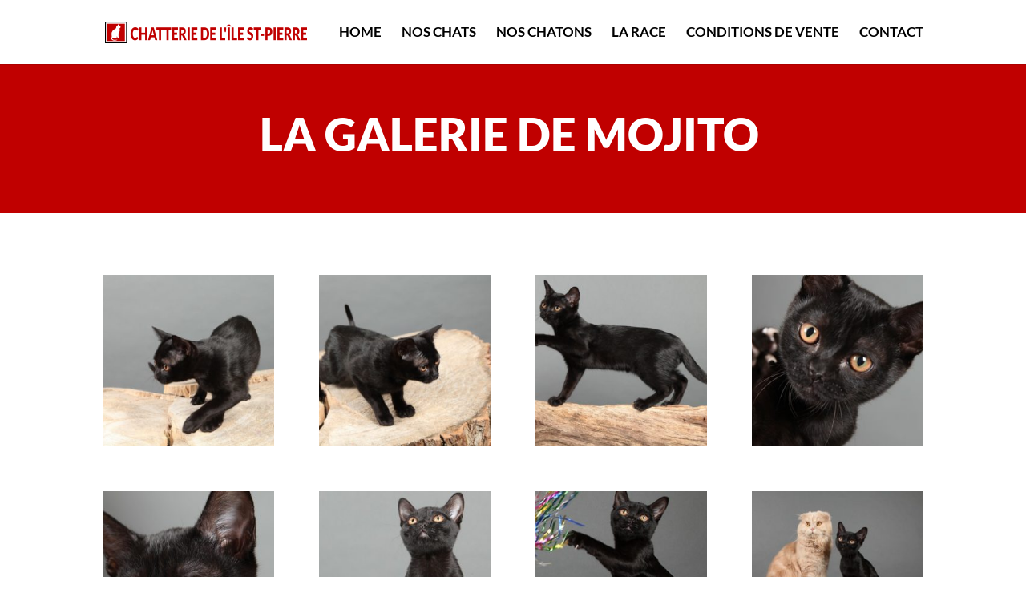

--- FILE ---
content_type: text/html; charset=utf-8
request_url: https://www.google.com/recaptcha/api2/anchor?ar=1&k=6LeFWNAaAAAAAHRwwlz0feVXjnndv_YjH0rhcjRL&co=aHR0cHM6Ly9jaGF0dGVyaWUtaWxlLXN0LXBpZXJyZS5jaDo0NDM.&hl=en&v=PoyoqOPhxBO7pBk68S4YbpHZ&size=invisible&anchor-ms=20000&execute-ms=30000&cb=1q990qawu9w7
body_size: 48679
content:
<!DOCTYPE HTML><html dir="ltr" lang="en"><head><meta http-equiv="Content-Type" content="text/html; charset=UTF-8">
<meta http-equiv="X-UA-Compatible" content="IE=edge">
<title>reCAPTCHA</title>
<style type="text/css">
/* cyrillic-ext */
@font-face {
  font-family: 'Roboto';
  font-style: normal;
  font-weight: 400;
  font-stretch: 100%;
  src: url(//fonts.gstatic.com/s/roboto/v48/KFO7CnqEu92Fr1ME7kSn66aGLdTylUAMa3GUBHMdazTgWw.woff2) format('woff2');
  unicode-range: U+0460-052F, U+1C80-1C8A, U+20B4, U+2DE0-2DFF, U+A640-A69F, U+FE2E-FE2F;
}
/* cyrillic */
@font-face {
  font-family: 'Roboto';
  font-style: normal;
  font-weight: 400;
  font-stretch: 100%;
  src: url(//fonts.gstatic.com/s/roboto/v48/KFO7CnqEu92Fr1ME7kSn66aGLdTylUAMa3iUBHMdazTgWw.woff2) format('woff2');
  unicode-range: U+0301, U+0400-045F, U+0490-0491, U+04B0-04B1, U+2116;
}
/* greek-ext */
@font-face {
  font-family: 'Roboto';
  font-style: normal;
  font-weight: 400;
  font-stretch: 100%;
  src: url(//fonts.gstatic.com/s/roboto/v48/KFO7CnqEu92Fr1ME7kSn66aGLdTylUAMa3CUBHMdazTgWw.woff2) format('woff2');
  unicode-range: U+1F00-1FFF;
}
/* greek */
@font-face {
  font-family: 'Roboto';
  font-style: normal;
  font-weight: 400;
  font-stretch: 100%;
  src: url(//fonts.gstatic.com/s/roboto/v48/KFO7CnqEu92Fr1ME7kSn66aGLdTylUAMa3-UBHMdazTgWw.woff2) format('woff2');
  unicode-range: U+0370-0377, U+037A-037F, U+0384-038A, U+038C, U+038E-03A1, U+03A3-03FF;
}
/* math */
@font-face {
  font-family: 'Roboto';
  font-style: normal;
  font-weight: 400;
  font-stretch: 100%;
  src: url(//fonts.gstatic.com/s/roboto/v48/KFO7CnqEu92Fr1ME7kSn66aGLdTylUAMawCUBHMdazTgWw.woff2) format('woff2');
  unicode-range: U+0302-0303, U+0305, U+0307-0308, U+0310, U+0312, U+0315, U+031A, U+0326-0327, U+032C, U+032F-0330, U+0332-0333, U+0338, U+033A, U+0346, U+034D, U+0391-03A1, U+03A3-03A9, U+03B1-03C9, U+03D1, U+03D5-03D6, U+03F0-03F1, U+03F4-03F5, U+2016-2017, U+2034-2038, U+203C, U+2040, U+2043, U+2047, U+2050, U+2057, U+205F, U+2070-2071, U+2074-208E, U+2090-209C, U+20D0-20DC, U+20E1, U+20E5-20EF, U+2100-2112, U+2114-2115, U+2117-2121, U+2123-214F, U+2190, U+2192, U+2194-21AE, U+21B0-21E5, U+21F1-21F2, U+21F4-2211, U+2213-2214, U+2216-22FF, U+2308-230B, U+2310, U+2319, U+231C-2321, U+2336-237A, U+237C, U+2395, U+239B-23B7, U+23D0, U+23DC-23E1, U+2474-2475, U+25AF, U+25B3, U+25B7, U+25BD, U+25C1, U+25CA, U+25CC, U+25FB, U+266D-266F, U+27C0-27FF, U+2900-2AFF, U+2B0E-2B11, U+2B30-2B4C, U+2BFE, U+3030, U+FF5B, U+FF5D, U+1D400-1D7FF, U+1EE00-1EEFF;
}
/* symbols */
@font-face {
  font-family: 'Roboto';
  font-style: normal;
  font-weight: 400;
  font-stretch: 100%;
  src: url(//fonts.gstatic.com/s/roboto/v48/KFO7CnqEu92Fr1ME7kSn66aGLdTylUAMaxKUBHMdazTgWw.woff2) format('woff2');
  unicode-range: U+0001-000C, U+000E-001F, U+007F-009F, U+20DD-20E0, U+20E2-20E4, U+2150-218F, U+2190, U+2192, U+2194-2199, U+21AF, U+21E6-21F0, U+21F3, U+2218-2219, U+2299, U+22C4-22C6, U+2300-243F, U+2440-244A, U+2460-24FF, U+25A0-27BF, U+2800-28FF, U+2921-2922, U+2981, U+29BF, U+29EB, U+2B00-2BFF, U+4DC0-4DFF, U+FFF9-FFFB, U+10140-1018E, U+10190-1019C, U+101A0, U+101D0-101FD, U+102E0-102FB, U+10E60-10E7E, U+1D2C0-1D2D3, U+1D2E0-1D37F, U+1F000-1F0FF, U+1F100-1F1AD, U+1F1E6-1F1FF, U+1F30D-1F30F, U+1F315, U+1F31C, U+1F31E, U+1F320-1F32C, U+1F336, U+1F378, U+1F37D, U+1F382, U+1F393-1F39F, U+1F3A7-1F3A8, U+1F3AC-1F3AF, U+1F3C2, U+1F3C4-1F3C6, U+1F3CA-1F3CE, U+1F3D4-1F3E0, U+1F3ED, U+1F3F1-1F3F3, U+1F3F5-1F3F7, U+1F408, U+1F415, U+1F41F, U+1F426, U+1F43F, U+1F441-1F442, U+1F444, U+1F446-1F449, U+1F44C-1F44E, U+1F453, U+1F46A, U+1F47D, U+1F4A3, U+1F4B0, U+1F4B3, U+1F4B9, U+1F4BB, U+1F4BF, U+1F4C8-1F4CB, U+1F4D6, U+1F4DA, U+1F4DF, U+1F4E3-1F4E6, U+1F4EA-1F4ED, U+1F4F7, U+1F4F9-1F4FB, U+1F4FD-1F4FE, U+1F503, U+1F507-1F50B, U+1F50D, U+1F512-1F513, U+1F53E-1F54A, U+1F54F-1F5FA, U+1F610, U+1F650-1F67F, U+1F687, U+1F68D, U+1F691, U+1F694, U+1F698, U+1F6AD, U+1F6B2, U+1F6B9-1F6BA, U+1F6BC, U+1F6C6-1F6CF, U+1F6D3-1F6D7, U+1F6E0-1F6EA, U+1F6F0-1F6F3, U+1F6F7-1F6FC, U+1F700-1F7FF, U+1F800-1F80B, U+1F810-1F847, U+1F850-1F859, U+1F860-1F887, U+1F890-1F8AD, U+1F8B0-1F8BB, U+1F8C0-1F8C1, U+1F900-1F90B, U+1F93B, U+1F946, U+1F984, U+1F996, U+1F9E9, U+1FA00-1FA6F, U+1FA70-1FA7C, U+1FA80-1FA89, U+1FA8F-1FAC6, U+1FACE-1FADC, U+1FADF-1FAE9, U+1FAF0-1FAF8, U+1FB00-1FBFF;
}
/* vietnamese */
@font-face {
  font-family: 'Roboto';
  font-style: normal;
  font-weight: 400;
  font-stretch: 100%;
  src: url(//fonts.gstatic.com/s/roboto/v48/KFO7CnqEu92Fr1ME7kSn66aGLdTylUAMa3OUBHMdazTgWw.woff2) format('woff2');
  unicode-range: U+0102-0103, U+0110-0111, U+0128-0129, U+0168-0169, U+01A0-01A1, U+01AF-01B0, U+0300-0301, U+0303-0304, U+0308-0309, U+0323, U+0329, U+1EA0-1EF9, U+20AB;
}
/* latin-ext */
@font-face {
  font-family: 'Roboto';
  font-style: normal;
  font-weight: 400;
  font-stretch: 100%;
  src: url(//fonts.gstatic.com/s/roboto/v48/KFO7CnqEu92Fr1ME7kSn66aGLdTylUAMa3KUBHMdazTgWw.woff2) format('woff2');
  unicode-range: U+0100-02BA, U+02BD-02C5, U+02C7-02CC, U+02CE-02D7, U+02DD-02FF, U+0304, U+0308, U+0329, U+1D00-1DBF, U+1E00-1E9F, U+1EF2-1EFF, U+2020, U+20A0-20AB, U+20AD-20C0, U+2113, U+2C60-2C7F, U+A720-A7FF;
}
/* latin */
@font-face {
  font-family: 'Roboto';
  font-style: normal;
  font-weight: 400;
  font-stretch: 100%;
  src: url(//fonts.gstatic.com/s/roboto/v48/KFO7CnqEu92Fr1ME7kSn66aGLdTylUAMa3yUBHMdazQ.woff2) format('woff2');
  unicode-range: U+0000-00FF, U+0131, U+0152-0153, U+02BB-02BC, U+02C6, U+02DA, U+02DC, U+0304, U+0308, U+0329, U+2000-206F, U+20AC, U+2122, U+2191, U+2193, U+2212, U+2215, U+FEFF, U+FFFD;
}
/* cyrillic-ext */
@font-face {
  font-family: 'Roboto';
  font-style: normal;
  font-weight: 500;
  font-stretch: 100%;
  src: url(//fonts.gstatic.com/s/roboto/v48/KFO7CnqEu92Fr1ME7kSn66aGLdTylUAMa3GUBHMdazTgWw.woff2) format('woff2');
  unicode-range: U+0460-052F, U+1C80-1C8A, U+20B4, U+2DE0-2DFF, U+A640-A69F, U+FE2E-FE2F;
}
/* cyrillic */
@font-face {
  font-family: 'Roboto';
  font-style: normal;
  font-weight: 500;
  font-stretch: 100%;
  src: url(//fonts.gstatic.com/s/roboto/v48/KFO7CnqEu92Fr1ME7kSn66aGLdTylUAMa3iUBHMdazTgWw.woff2) format('woff2');
  unicode-range: U+0301, U+0400-045F, U+0490-0491, U+04B0-04B1, U+2116;
}
/* greek-ext */
@font-face {
  font-family: 'Roboto';
  font-style: normal;
  font-weight: 500;
  font-stretch: 100%;
  src: url(//fonts.gstatic.com/s/roboto/v48/KFO7CnqEu92Fr1ME7kSn66aGLdTylUAMa3CUBHMdazTgWw.woff2) format('woff2');
  unicode-range: U+1F00-1FFF;
}
/* greek */
@font-face {
  font-family: 'Roboto';
  font-style: normal;
  font-weight: 500;
  font-stretch: 100%;
  src: url(//fonts.gstatic.com/s/roboto/v48/KFO7CnqEu92Fr1ME7kSn66aGLdTylUAMa3-UBHMdazTgWw.woff2) format('woff2');
  unicode-range: U+0370-0377, U+037A-037F, U+0384-038A, U+038C, U+038E-03A1, U+03A3-03FF;
}
/* math */
@font-face {
  font-family: 'Roboto';
  font-style: normal;
  font-weight: 500;
  font-stretch: 100%;
  src: url(//fonts.gstatic.com/s/roboto/v48/KFO7CnqEu92Fr1ME7kSn66aGLdTylUAMawCUBHMdazTgWw.woff2) format('woff2');
  unicode-range: U+0302-0303, U+0305, U+0307-0308, U+0310, U+0312, U+0315, U+031A, U+0326-0327, U+032C, U+032F-0330, U+0332-0333, U+0338, U+033A, U+0346, U+034D, U+0391-03A1, U+03A3-03A9, U+03B1-03C9, U+03D1, U+03D5-03D6, U+03F0-03F1, U+03F4-03F5, U+2016-2017, U+2034-2038, U+203C, U+2040, U+2043, U+2047, U+2050, U+2057, U+205F, U+2070-2071, U+2074-208E, U+2090-209C, U+20D0-20DC, U+20E1, U+20E5-20EF, U+2100-2112, U+2114-2115, U+2117-2121, U+2123-214F, U+2190, U+2192, U+2194-21AE, U+21B0-21E5, U+21F1-21F2, U+21F4-2211, U+2213-2214, U+2216-22FF, U+2308-230B, U+2310, U+2319, U+231C-2321, U+2336-237A, U+237C, U+2395, U+239B-23B7, U+23D0, U+23DC-23E1, U+2474-2475, U+25AF, U+25B3, U+25B7, U+25BD, U+25C1, U+25CA, U+25CC, U+25FB, U+266D-266F, U+27C0-27FF, U+2900-2AFF, U+2B0E-2B11, U+2B30-2B4C, U+2BFE, U+3030, U+FF5B, U+FF5D, U+1D400-1D7FF, U+1EE00-1EEFF;
}
/* symbols */
@font-face {
  font-family: 'Roboto';
  font-style: normal;
  font-weight: 500;
  font-stretch: 100%;
  src: url(//fonts.gstatic.com/s/roboto/v48/KFO7CnqEu92Fr1ME7kSn66aGLdTylUAMaxKUBHMdazTgWw.woff2) format('woff2');
  unicode-range: U+0001-000C, U+000E-001F, U+007F-009F, U+20DD-20E0, U+20E2-20E4, U+2150-218F, U+2190, U+2192, U+2194-2199, U+21AF, U+21E6-21F0, U+21F3, U+2218-2219, U+2299, U+22C4-22C6, U+2300-243F, U+2440-244A, U+2460-24FF, U+25A0-27BF, U+2800-28FF, U+2921-2922, U+2981, U+29BF, U+29EB, U+2B00-2BFF, U+4DC0-4DFF, U+FFF9-FFFB, U+10140-1018E, U+10190-1019C, U+101A0, U+101D0-101FD, U+102E0-102FB, U+10E60-10E7E, U+1D2C0-1D2D3, U+1D2E0-1D37F, U+1F000-1F0FF, U+1F100-1F1AD, U+1F1E6-1F1FF, U+1F30D-1F30F, U+1F315, U+1F31C, U+1F31E, U+1F320-1F32C, U+1F336, U+1F378, U+1F37D, U+1F382, U+1F393-1F39F, U+1F3A7-1F3A8, U+1F3AC-1F3AF, U+1F3C2, U+1F3C4-1F3C6, U+1F3CA-1F3CE, U+1F3D4-1F3E0, U+1F3ED, U+1F3F1-1F3F3, U+1F3F5-1F3F7, U+1F408, U+1F415, U+1F41F, U+1F426, U+1F43F, U+1F441-1F442, U+1F444, U+1F446-1F449, U+1F44C-1F44E, U+1F453, U+1F46A, U+1F47D, U+1F4A3, U+1F4B0, U+1F4B3, U+1F4B9, U+1F4BB, U+1F4BF, U+1F4C8-1F4CB, U+1F4D6, U+1F4DA, U+1F4DF, U+1F4E3-1F4E6, U+1F4EA-1F4ED, U+1F4F7, U+1F4F9-1F4FB, U+1F4FD-1F4FE, U+1F503, U+1F507-1F50B, U+1F50D, U+1F512-1F513, U+1F53E-1F54A, U+1F54F-1F5FA, U+1F610, U+1F650-1F67F, U+1F687, U+1F68D, U+1F691, U+1F694, U+1F698, U+1F6AD, U+1F6B2, U+1F6B9-1F6BA, U+1F6BC, U+1F6C6-1F6CF, U+1F6D3-1F6D7, U+1F6E0-1F6EA, U+1F6F0-1F6F3, U+1F6F7-1F6FC, U+1F700-1F7FF, U+1F800-1F80B, U+1F810-1F847, U+1F850-1F859, U+1F860-1F887, U+1F890-1F8AD, U+1F8B0-1F8BB, U+1F8C0-1F8C1, U+1F900-1F90B, U+1F93B, U+1F946, U+1F984, U+1F996, U+1F9E9, U+1FA00-1FA6F, U+1FA70-1FA7C, U+1FA80-1FA89, U+1FA8F-1FAC6, U+1FACE-1FADC, U+1FADF-1FAE9, U+1FAF0-1FAF8, U+1FB00-1FBFF;
}
/* vietnamese */
@font-face {
  font-family: 'Roboto';
  font-style: normal;
  font-weight: 500;
  font-stretch: 100%;
  src: url(//fonts.gstatic.com/s/roboto/v48/KFO7CnqEu92Fr1ME7kSn66aGLdTylUAMa3OUBHMdazTgWw.woff2) format('woff2');
  unicode-range: U+0102-0103, U+0110-0111, U+0128-0129, U+0168-0169, U+01A0-01A1, U+01AF-01B0, U+0300-0301, U+0303-0304, U+0308-0309, U+0323, U+0329, U+1EA0-1EF9, U+20AB;
}
/* latin-ext */
@font-face {
  font-family: 'Roboto';
  font-style: normal;
  font-weight: 500;
  font-stretch: 100%;
  src: url(//fonts.gstatic.com/s/roboto/v48/KFO7CnqEu92Fr1ME7kSn66aGLdTylUAMa3KUBHMdazTgWw.woff2) format('woff2');
  unicode-range: U+0100-02BA, U+02BD-02C5, U+02C7-02CC, U+02CE-02D7, U+02DD-02FF, U+0304, U+0308, U+0329, U+1D00-1DBF, U+1E00-1E9F, U+1EF2-1EFF, U+2020, U+20A0-20AB, U+20AD-20C0, U+2113, U+2C60-2C7F, U+A720-A7FF;
}
/* latin */
@font-face {
  font-family: 'Roboto';
  font-style: normal;
  font-weight: 500;
  font-stretch: 100%;
  src: url(//fonts.gstatic.com/s/roboto/v48/KFO7CnqEu92Fr1ME7kSn66aGLdTylUAMa3yUBHMdazQ.woff2) format('woff2');
  unicode-range: U+0000-00FF, U+0131, U+0152-0153, U+02BB-02BC, U+02C6, U+02DA, U+02DC, U+0304, U+0308, U+0329, U+2000-206F, U+20AC, U+2122, U+2191, U+2193, U+2212, U+2215, U+FEFF, U+FFFD;
}
/* cyrillic-ext */
@font-face {
  font-family: 'Roboto';
  font-style: normal;
  font-weight: 900;
  font-stretch: 100%;
  src: url(//fonts.gstatic.com/s/roboto/v48/KFO7CnqEu92Fr1ME7kSn66aGLdTylUAMa3GUBHMdazTgWw.woff2) format('woff2');
  unicode-range: U+0460-052F, U+1C80-1C8A, U+20B4, U+2DE0-2DFF, U+A640-A69F, U+FE2E-FE2F;
}
/* cyrillic */
@font-face {
  font-family: 'Roboto';
  font-style: normal;
  font-weight: 900;
  font-stretch: 100%;
  src: url(//fonts.gstatic.com/s/roboto/v48/KFO7CnqEu92Fr1ME7kSn66aGLdTylUAMa3iUBHMdazTgWw.woff2) format('woff2');
  unicode-range: U+0301, U+0400-045F, U+0490-0491, U+04B0-04B1, U+2116;
}
/* greek-ext */
@font-face {
  font-family: 'Roboto';
  font-style: normal;
  font-weight: 900;
  font-stretch: 100%;
  src: url(//fonts.gstatic.com/s/roboto/v48/KFO7CnqEu92Fr1ME7kSn66aGLdTylUAMa3CUBHMdazTgWw.woff2) format('woff2');
  unicode-range: U+1F00-1FFF;
}
/* greek */
@font-face {
  font-family: 'Roboto';
  font-style: normal;
  font-weight: 900;
  font-stretch: 100%;
  src: url(//fonts.gstatic.com/s/roboto/v48/KFO7CnqEu92Fr1ME7kSn66aGLdTylUAMa3-UBHMdazTgWw.woff2) format('woff2');
  unicode-range: U+0370-0377, U+037A-037F, U+0384-038A, U+038C, U+038E-03A1, U+03A3-03FF;
}
/* math */
@font-face {
  font-family: 'Roboto';
  font-style: normal;
  font-weight: 900;
  font-stretch: 100%;
  src: url(//fonts.gstatic.com/s/roboto/v48/KFO7CnqEu92Fr1ME7kSn66aGLdTylUAMawCUBHMdazTgWw.woff2) format('woff2');
  unicode-range: U+0302-0303, U+0305, U+0307-0308, U+0310, U+0312, U+0315, U+031A, U+0326-0327, U+032C, U+032F-0330, U+0332-0333, U+0338, U+033A, U+0346, U+034D, U+0391-03A1, U+03A3-03A9, U+03B1-03C9, U+03D1, U+03D5-03D6, U+03F0-03F1, U+03F4-03F5, U+2016-2017, U+2034-2038, U+203C, U+2040, U+2043, U+2047, U+2050, U+2057, U+205F, U+2070-2071, U+2074-208E, U+2090-209C, U+20D0-20DC, U+20E1, U+20E5-20EF, U+2100-2112, U+2114-2115, U+2117-2121, U+2123-214F, U+2190, U+2192, U+2194-21AE, U+21B0-21E5, U+21F1-21F2, U+21F4-2211, U+2213-2214, U+2216-22FF, U+2308-230B, U+2310, U+2319, U+231C-2321, U+2336-237A, U+237C, U+2395, U+239B-23B7, U+23D0, U+23DC-23E1, U+2474-2475, U+25AF, U+25B3, U+25B7, U+25BD, U+25C1, U+25CA, U+25CC, U+25FB, U+266D-266F, U+27C0-27FF, U+2900-2AFF, U+2B0E-2B11, U+2B30-2B4C, U+2BFE, U+3030, U+FF5B, U+FF5D, U+1D400-1D7FF, U+1EE00-1EEFF;
}
/* symbols */
@font-face {
  font-family: 'Roboto';
  font-style: normal;
  font-weight: 900;
  font-stretch: 100%;
  src: url(//fonts.gstatic.com/s/roboto/v48/KFO7CnqEu92Fr1ME7kSn66aGLdTylUAMaxKUBHMdazTgWw.woff2) format('woff2');
  unicode-range: U+0001-000C, U+000E-001F, U+007F-009F, U+20DD-20E0, U+20E2-20E4, U+2150-218F, U+2190, U+2192, U+2194-2199, U+21AF, U+21E6-21F0, U+21F3, U+2218-2219, U+2299, U+22C4-22C6, U+2300-243F, U+2440-244A, U+2460-24FF, U+25A0-27BF, U+2800-28FF, U+2921-2922, U+2981, U+29BF, U+29EB, U+2B00-2BFF, U+4DC0-4DFF, U+FFF9-FFFB, U+10140-1018E, U+10190-1019C, U+101A0, U+101D0-101FD, U+102E0-102FB, U+10E60-10E7E, U+1D2C0-1D2D3, U+1D2E0-1D37F, U+1F000-1F0FF, U+1F100-1F1AD, U+1F1E6-1F1FF, U+1F30D-1F30F, U+1F315, U+1F31C, U+1F31E, U+1F320-1F32C, U+1F336, U+1F378, U+1F37D, U+1F382, U+1F393-1F39F, U+1F3A7-1F3A8, U+1F3AC-1F3AF, U+1F3C2, U+1F3C4-1F3C6, U+1F3CA-1F3CE, U+1F3D4-1F3E0, U+1F3ED, U+1F3F1-1F3F3, U+1F3F5-1F3F7, U+1F408, U+1F415, U+1F41F, U+1F426, U+1F43F, U+1F441-1F442, U+1F444, U+1F446-1F449, U+1F44C-1F44E, U+1F453, U+1F46A, U+1F47D, U+1F4A3, U+1F4B0, U+1F4B3, U+1F4B9, U+1F4BB, U+1F4BF, U+1F4C8-1F4CB, U+1F4D6, U+1F4DA, U+1F4DF, U+1F4E3-1F4E6, U+1F4EA-1F4ED, U+1F4F7, U+1F4F9-1F4FB, U+1F4FD-1F4FE, U+1F503, U+1F507-1F50B, U+1F50D, U+1F512-1F513, U+1F53E-1F54A, U+1F54F-1F5FA, U+1F610, U+1F650-1F67F, U+1F687, U+1F68D, U+1F691, U+1F694, U+1F698, U+1F6AD, U+1F6B2, U+1F6B9-1F6BA, U+1F6BC, U+1F6C6-1F6CF, U+1F6D3-1F6D7, U+1F6E0-1F6EA, U+1F6F0-1F6F3, U+1F6F7-1F6FC, U+1F700-1F7FF, U+1F800-1F80B, U+1F810-1F847, U+1F850-1F859, U+1F860-1F887, U+1F890-1F8AD, U+1F8B0-1F8BB, U+1F8C0-1F8C1, U+1F900-1F90B, U+1F93B, U+1F946, U+1F984, U+1F996, U+1F9E9, U+1FA00-1FA6F, U+1FA70-1FA7C, U+1FA80-1FA89, U+1FA8F-1FAC6, U+1FACE-1FADC, U+1FADF-1FAE9, U+1FAF0-1FAF8, U+1FB00-1FBFF;
}
/* vietnamese */
@font-face {
  font-family: 'Roboto';
  font-style: normal;
  font-weight: 900;
  font-stretch: 100%;
  src: url(//fonts.gstatic.com/s/roboto/v48/KFO7CnqEu92Fr1ME7kSn66aGLdTylUAMa3OUBHMdazTgWw.woff2) format('woff2');
  unicode-range: U+0102-0103, U+0110-0111, U+0128-0129, U+0168-0169, U+01A0-01A1, U+01AF-01B0, U+0300-0301, U+0303-0304, U+0308-0309, U+0323, U+0329, U+1EA0-1EF9, U+20AB;
}
/* latin-ext */
@font-face {
  font-family: 'Roboto';
  font-style: normal;
  font-weight: 900;
  font-stretch: 100%;
  src: url(//fonts.gstatic.com/s/roboto/v48/KFO7CnqEu92Fr1ME7kSn66aGLdTylUAMa3KUBHMdazTgWw.woff2) format('woff2');
  unicode-range: U+0100-02BA, U+02BD-02C5, U+02C7-02CC, U+02CE-02D7, U+02DD-02FF, U+0304, U+0308, U+0329, U+1D00-1DBF, U+1E00-1E9F, U+1EF2-1EFF, U+2020, U+20A0-20AB, U+20AD-20C0, U+2113, U+2C60-2C7F, U+A720-A7FF;
}
/* latin */
@font-face {
  font-family: 'Roboto';
  font-style: normal;
  font-weight: 900;
  font-stretch: 100%;
  src: url(//fonts.gstatic.com/s/roboto/v48/KFO7CnqEu92Fr1ME7kSn66aGLdTylUAMa3yUBHMdazQ.woff2) format('woff2');
  unicode-range: U+0000-00FF, U+0131, U+0152-0153, U+02BB-02BC, U+02C6, U+02DA, U+02DC, U+0304, U+0308, U+0329, U+2000-206F, U+20AC, U+2122, U+2191, U+2193, U+2212, U+2215, U+FEFF, U+FFFD;
}

</style>
<link rel="stylesheet" type="text/css" href="https://www.gstatic.com/recaptcha/releases/PoyoqOPhxBO7pBk68S4YbpHZ/styles__ltr.css">
<script nonce="ubVMhJ0XlkrufPMStCzPtg" type="text/javascript">window['__recaptcha_api'] = 'https://www.google.com/recaptcha/api2/';</script>
<script type="text/javascript" src="https://www.gstatic.com/recaptcha/releases/PoyoqOPhxBO7pBk68S4YbpHZ/recaptcha__en.js" nonce="ubVMhJ0XlkrufPMStCzPtg">
      
    </script></head>
<body><div id="rc-anchor-alert" class="rc-anchor-alert"></div>
<input type="hidden" id="recaptcha-token" value="[base64]">
<script type="text/javascript" nonce="ubVMhJ0XlkrufPMStCzPtg">
      recaptcha.anchor.Main.init("[\x22ainput\x22,[\x22bgdata\x22,\x22\x22,\[base64]/[base64]/[base64]/[base64]/[base64]/UltsKytdPUU6KEU8MjA0OD9SW2wrK109RT4+NnwxOTI6KChFJjY0NTEyKT09NTUyOTYmJk0rMTxjLmxlbmd0aCYmKGMuY2hhckNvZGVBdChNKzEpJjY0NTEyKT09NTYzMjA/[base64]/[base64]/[base64]/[base64]/[base64]/[base64]/[base64]\x22,\[base64]\\u003d\\u003d\x22,\x22woo/w70uBFhqAChbXVxZw7h1wpzCvMKMwpbCqDPDvsKow63Dl2t9w55gw6Nuw53DsQ7Dn8KEw5/[base64]/Cg8OYwqXCjMO4G8OKa8KiUMKWwrDDvR08NMORIsKMHsKCwpIWw5HDu2fCiw9cwoN8X3HDnVZzcErCo8KIw4AZwoI2HMO7ZcKYw6fCsMKdDnrCh8O9TcOhQCc+MMOXZxlGB8O4w5MPw4XDihnDmQPDsTFtLVE/QcKRwp7DpcKQfFPDnMKsIcOXJ8OFwrzDlzYDcSBmwpHDm8ORwrFow7TDnnHCmRbDin82wrDCu1LDiQTCi2MEw5UaFE1AwqDDuB/CvcOjw7nCgjDDhsOvJMOyEsKEw6cccVwRw7lhwpQGVRzDsE3Ck1/DqAvCriDCk8KPNMOIw7U4wo7DnnrDocKiwr1Rwp/DvsOcKXxWAMONC8Kewpc8wr4Pw5YzJ1XDgybDhsOSUDzCocOgbXNIw6VjYsK3w7Anw6B1ZEQow5bDhx7DtwfDo8OVOcOfHWjDoCd8VMKgw4jDiMOjwpDClitmAirDuWDCn8Ocw4/DgCnCrSPCgMKgbCbDoEjDqUDDmQ/DpF7DrMK4wpoGZsKFRW3Cvn1NHDPCuMKow5EKwrkHfcO4wrJSwoLCs8OVw7YxwrjDtcKow7DCuEXDjQsiwpnDojPCvT8mVVRIYG4LwqJYXcO0wpxNw7xnwq3DlRfDp31gHCdfw5HCksObET84worDgMKXw5zCq8OMMSzCu8K/SFPCrj/DnEbDusOqw5/CriNKwoojXCpsB8KXLXvDk1QrZXTDjMKqwrfDjsKycCjDjMOXw4EROcKVw5/Dq8O6w6nCjcKnasOywqpuw7MdwofClMK2wrDDhcKHwrPDmcKqwr/CgUtZNQLCgcOmRsKzKnR5wpJywobCsMKJw4jDrTLCgsKTwqDDmRtCEl0RJm/ClVPDjsO6w4N8woQUJ8KNwoXCvsOkw5ssw51Pw54Uwpd6wrxoOMOUGMKrNMOQTcKSw6YPDMOGYcOFwr3DgRbCksOJA3/Cr8Oww5ddwq9+UW9oTSfDpnVTwo3Cr8O2ZVMnwrPCgCPDjRgNfMKwXV97aBEAO8KOa1dqNMObMMOTfFLDn8OdYVXDiMK/wphDZUXChcKIwqjDkUXDg33DtEVqw6fCrMKnBsOaV8KcehrDgcO5W8OkwpzCtBXCoRxqwprCnMK5w63Co0HDvxrDlsO6HcK0CkxtHMK5w6fDmcKywr8xw6rDj8OyRMO3w7RIwrQgQC/Dp8KAw7odDAhDwpJgBy7Cr3/CqiLCojt/[base64]/ChHcyBMKwwoDDkMOtw5ZRV8KNJcKnwqY9w5gGYwTCisOOw4jCrsKqVTIow5wQw7LCo8KCYsKIM8OBfsKGAcKMfCYmwo08bU4PPmHCv2pDw77DkXxzwq9lPjl3M8OeQsKawpgHGcKeITMEwp0FQcOww4UASMOww51kwpkZIwDDtsOHwqMjL8Okw7t/XMKITjjCkxfCu23CglnCuSPCiRVccsOgQ8Opw4MceCs+BMOmwrHCtzNpeMKyw6tIDMK2L8KFwo8twrt+wrUHw4DDr3fCpMOmVcK6HMOuRHvDtMKqwopyA2LCglFlw4MXw5PDvXcUw6c5RUNDbU3CgjUVHcOQE8K/w698E8Olw6TClcOJwoUwGBPCqMKLw5zDrsKYXcOiJw1ldEN5wrUhw5s2w7xawpTCsB7CvsKzw40vwrIhAMKOMz3DqGpww6/Cs8KhwqDCpRPDgGsgLMOqZ8KsAsK+YcK9DBLCs1IfZCwWPzvDsjtEw5HCoMKuRcOkw7IeZ8KbCsO8C8OAS2hNHAlrCnLDqHgJw6Nxw6HDrQYpU8Kxwo7DsMOqG8Kxw7FEBUwqCsOhwozCuQvDuTDDlMOFQFRpwo5OwptzScKjKRXDk8Ojwq3ChjvCoxl8w6fDjW/DswjCp0ZnwpHDucOOwrcmw5wvX8KkHUjCl8KsM8OBwp3DjRc2wrzDjMK0Jww2W8OEEWA+bsONSXrDscKrw7fDimN2Mxwow5TCoMOsw65Wwp/Dq3jCixBBw5zCri1Owp41YBADVW/CiMKaw7rCqcKdw5w/MD7CgR18wq8zAMKzZcKTwoLCsCEvShbCvkzDnnUfw48jw4PDnQFAXk5zEcKMw61sw4Bcwqw+w4fDkRXCizDCrMKxworDtxQMSMKdwr3DgD8bQMOdw6LDv8KRw5jDjGvCl1xybsOJM8O4A8Oaw5HDucKSLyxSwoLCoMOKVEUJGMKxKA/[base64]/DogrCrmFdeV/DjTrDjsKYDcKWXwEDw6YMUx/DgmpOwocQw6fDicKQHxXCtEPDrcOaUcKOQsOUw70re8O4IsOrWRPDvG1xIcOCwp3CuTMQwo/Dk8O2asK7esK4Qmpjw4kvw6V7w7gtGAE9V1/CuyXCssOrViMDwo/CusOvwrTCqRtUw4BqwobDrhPCjzMAwpzCpMOYCMOnGMOxw5pxAsOtwp0LwqXClcKlazw7XcO6MMKQw6bDo18Aw7UdwrrDoG/[base64]/Dh8Kfw4jDnAthw6zCvsOPJsOzw61Zwq4TP8K+wpJfIsKywqTDjQHCkMKYw7PCoRQSEMOVwohCETrDgcKPLlnDnsOrMnBdWjrDg3/CiGpTwqdYVcKHDMOZw4PClMOxI1vCpMKawpXDmsKEwoRpw5lARMKtwrjCosKaw77DoELCn8KDBV8ofDfDhcK+wrQqVmcOwonDtBhvZcKywrAJRMKOU2rCvD/ClGDDuU4KOTPDoMOwwp5PPMOlCwnCoMKkTHRQwonDoMK3wq7Dm0HDtHpOwp0RdMKnZcOPTTswwrfCrATDn8O2K2zDi1xNwqzDn8K6wqUgH8OKenbCl8KcR0/CrEs7V8O8AMK1wpfDv8KzOMKdFsOhEn9TwrTDkMOJwoTDp8KOeQXDu8O4w5d5BsKVw77Di8KNw7RXUCXCj8KNAiIUeyjCgcOhw77CisK8QHMwVMObGsOtwr8wwoUDUCfDtsOhwpUQwpDCn3vDuz7DqMOQRsOtUjs9XcO8wogiw6/DvG/Dt8K2W8O7V0rDqcOmdMOnw5w+Rm0DIkg1X8OVUiHClcKWN8Kqw6vDrMOcSsO4w5Y4w5XCosKDwo9hw7N1PMOyMwF7w6sddMOpw7B9woERwqvDmMOYwpbCkBXClMKJY8KjGHhQXkRFZMOMHcOiw5B7w4HDr8KSwp7CgsKEw47DhFRWXUoFGzdeIwJkw5LCrsKGDsOFYz/[base64]/c8OfGWUSFH3CpsK4wqvDv3zCkTQ3w7nCpTHCt8OOw43CqsKES8Oaw6DDoMO5aQA1YsK4wpjDtB5Cw73Dpx7DtsK3KgPDsnVJCnk2w73CnW3CosKBwrzDv2ZKwq8pw6N3wqgPREHDkRDDrMKTw53DvcK0QMK8HXVnfQXCncK4NyzDi00gwq7CqElsw5htGVt/fyhcw6DChcKoOxFiw4rDkVhUw7MpwqbCosOlYzLDqcK4wpXCjU3DlUZAw6/CjMOAL8KPwpfDjsKJw7J5w4F1D8OpVsKYYsOtw5jCvcKDw7PCmmrCrQbCr8OQdMKMwq3CmMKNacK/wpEpSmHCnwXDpDYKwr/Ct0xMwojDhsKSMsO3ecOMFSzDjG/[base64]/CgMOyw51Yw6/DiTPDuEIqUzsSWHXDhsKkw7NCRB8ew7fDkMOGw53CmmPDg8Oef3YZwpTDkGIJPMKawqnDp8OrccOnL8Ovwq3DlXxdFVjDsTjDkMKOw6XDi0XCg8OJLxfClcKMw7IuXTPCvVXDp0fDkDbCr2sIw7/DlUx3RRU2GcK5ayA/WnvCicKQYSUAUMOKS8K4wo8MwrVqWsKFOWo0wrrDrsKkIT/CqMKScMKOwrFxwpM+IxAGwozDqRPDrDp5w68Dw6ghC8ORwrJiUwTCtMKySVQUw7jDuMKWw5LDk8OewpvDtVLCgD/Cv07DvlfDjMK3eGjCh10JK8KQw7Vfw7DCtWXDm8O1NmLDokLDpsOqQsOgAcKCwqvCuXEMw4k6wpk9MsKKwpcIwrjDmVXCm8KFP07DqzQ4TMKNMHLDplc2FE8adcKjwrHCs8O8w6R/KWrCm8KpTGB8w70CI3fDj2/CkMKWQMK8HMODacKUw4zCvijDmVDCn8KOw4lhw7hbJsO5wozCuR3ChmrDhlHCoWXDizbCk1zDrDMcVnLDjx0oTDl2N8KKRDvDnMOWwr3DkcKtwpBSw6oLw7HDqxPCtkhdUcKiHjszXAHCpcOhJRXDucKTwpHDpSp/D1HCksOnwrlrLMKDw5oIwpEUCMOUehgdOMKfw51HQSNawpIzdcOew7EiwpZnK8OfaBjDvcKcw6dbw6/CicOKTMKYwq1LDcKsSVnDn1jCoVnCiXoiw5EZck1IIkTDmF8uNMO0w4NZw4rDosKBwpDCu3kLNsKLR8O7Qmd8D8Orw4c4wrXCiRdhwq0/wqN+wofDmT8TPglURsKPwoPDnyzCtcKTwrLCii3CjVvDqkE6wp/Dgzh/wrnClyslP8OPRFd1LsKmU8KVCj/Dt8KyEMOKwrTDj8KzPFRjwo5XcTVow7Z9w4bDkcOCw5HDriPDvMOww4V5SsO6bxjCgMOEWkEiwqDCvwPDucKHesKTB2hcD2DDncOcw4DDhjXCsiXDlMOKwpsaK8OJwpHCuzXDjS4Xw4QxB8K2w7/CmcKbw5TCp8K/XwzDuMOEHD/CuUtjHMK7wrIkLkRoJzk5w6NVw7wZNHU5wrfCpsOqa3HCl3gfUsOEYVzDvMKMWcOawpsmJXvDqMKASFPCpMO4DkRnJ8OdFcKBRsKTw5vCv8OUw45wZsO5LMOLw4VdLk3Dk8KndlLCriVbwrg2w6hHFnnCslB8wp4UUx3Csz/[base64]/Yns7wpYRdTjDhVtqw5PCjsKCwqJywo7DisOFwofDqMKXHHPCqnrCmATCmMKBw7tEccOEWMKkwppRPBHCnVHColQNwpVTNyTDhsKPw6bDqQoGWxBHwogYw71Ww585ZznCpRzDoGhpwqpjwrkcw4pjw7jCtnXDusKCwo3DvMK3WC8hwpXDvl7DtsKpwp/[base64]/DhsOqw5bCiMObDk89woQ6KxgywpfDmAJ4w5lQw5zDusKvwr0SJkoPacOGw4Ujwocabx1NZcOew5pKeQwcOCXCqVDCkDYZw5XDn07DmMOeJiJIMsK3woPDtRjCvA4gIUfDvMK3wrsGwo4OOsK9w7vDr8K6wq3DqcOkwp/Cv8K/CsOewpTCkQHCr8OUwo0FdsO1Pl9/w7rDi8O0w5XCgATDuWBew4vDm1Abw4hLw6TCmsO4Og/CgsO2w5dawoXCtVoGR0jCl2PDqMKrw77CpMK+S8KNw7R2KsO/w6TCiMO8aD7DpHTCtUh6wpTDuQzClsKsQBMcP1HCksKBXsKCSlvChwTCgMKywoY1w7TDsBbCp1dbw5fDjF/Cjw3DhsO8cMKQwr/Dn1cOA2/DmDU6A8OUQ8ORVF13JmfDu0ssb0HClAAuw6dowovCgsOcUsOYwp7Cq8OewqzCvFxtE8O0G3HCpV5gw4DCv8K7K2QKZsKAw6Y+w68tEw7DgMK3c8KVSV/CuV3DvsKew4BSNnIhYVNww59dwqhtw4PDhMKFw4HDiRzCsAAMd8KAw4QEHj/CuMO1wrISdw5Zwr0mSsKPSFTCnQo6w77Dti3CtTM9IFESFB7DpRMhwrHDtcOuPTNyOcKSwoZMXMKkw4DDkkx/[base64]/woxCworDmTvCj1DCusOMwqTCqsKFw4nCjDrDhMOKw7/Ci8OuMcOhB2kGFHFoNUPDiVs4w7zCnH3CoMKWcQ4MKsKKURXCpSTCl2HCtsKFNcKJLz3DrcKrRSPCgMOePcOaZ1rCo2LDiirDlj9eLcKnwqVyw4zCiMKXw6bDn0zChU57CTt+OD9gXMKFJzJHw4XDncKTPgEaC8O3KwBjwo3DrcOYw6RFw5rDhW/DtyHDhMKGHWXDqHkHDU59Akwtw7FUw4rCsFDCjMOHwpDCllk2worCgB5Uw4DCljR8AhLClz3Dj8K/w7Vxw7DCuMK6wqTDu8KZwrckWQwWfcK8Nypvw6DCkMO2aMO5e8O0R8Ktw4vCuXcEGcOaLsOGwqM7w5TCgGrDqQvDmsKnw4XCgjEAOsKIF09DPCTCp8O2wr8Ew7nCusKuZHnCqBATFcO9w5R/w6Y5wo9ewq3DrMOFSnPDqsO7woTCsEbDkcKhYcOww691wqfDnijChsOOFMOGQnNWTcK5wo3DthNFTcKTOMOTwqMrV8KpfhcnK8O/LsOEw6zDlzhHOFoAw6rDpcKQUFLCisKgw7jDqRfCn1rCkgLDsjIcwr/CmcKswp3DlREcLG1xw48rRMKjwrRRwpHDqT/CkyjDv1MaUgbDqMOyw7rDgcOvCTbDknfDhF7DpzbDjsK5BMK/V8O4wpBQVsKEw55DLsKWwpI9NsOyw5xhIm9nYTnCsMK7HALCkRrDqGjDqzrDvURnFMKKYwwiw4PDocOywpJLwp9pO8KjcTLDvyDCusKMw5BDQhnDtMOowrQec8OfwojCtsK3bsOTwq7Cvggowo3DpmN6BMOawp/[base64]/CjR3DjsOEwpBdw6BdOMKKLGfDhiEXWsKbViZew7HCicOAbsKyV18Fw6YrE0DCiMOXPgzDshx3wpjCjMKpw5Eiw5nDosKZb8OAdXrDt2DDj8O6w5fDrTkUwobDkMKSwo/[base64]/DoMK/[base64]/OcK/[base64]/CusOAwq/[base64]/DsxPCoirDrl/Dvw7CvsKCIAd9wqccwp3CiBrCjMO+w5YMwpU2O8OhwpHCjcKLwpXCpngIwrPDssOvMBwfwp/CmnlJLmguw57DlWIjEXTCuT/[base64]/[base64]/Dt8KFw4fDvUZddsK9HcK+w6zCnsOVOx90CWrCgTQgwpPDvkFwwqLCokbCnH9Sw5EfWkfDkcOawrw1w6HDgBB/EMKnGcKOWsKaXBtHO8KvbcOiw6RFXj3DnGfClsKeWnNDZTdkwoQ7AcKzw6J+w4TCqjRiw5bDsHDDu8Oaw6zCvCbDmjTCkDt/wpvCsCkGecO8G3DCsCfDv8K4w5AbBRVTwpYKJcOcL8KLWEVWPQXChyTCpsKuH8K/[base64]/wr3DssKowoRSw449w7zDv8KpScOKwqYMD8KAwoobw67Du8KNwo5bJMKAdsOkQ8OIwoF6w6xswoxdw6LCuAMtw4XCmcKcw693IcK/FAHCjMKDdDrCjVTDoMOOwp7DrnQ8w6jCm8OoRsObSMOhwqEEb0Z/w7/[base64]/[base64]/wpLDjsKfwr/[base64]/Cu0rDnHnDr8OYwpDDtSTCgTLCjcOLCcKeJ8KDw4LCi8K6JcOURsKDw5nCkwHCqmvCuAgdw6TCksOGLydHwoLCngY3w4t8w7dhw7wvUlQbwqdXw5ptVAxwW3HCn2TDucOEWQNLwphYSiPCkC0+HsK6RMOuw6TClXHCuMKQwr3Dm8OkSsOaQn/CtjViw63DrmTDlcO8w7k8wqXDuMK3PCPDvT5rwpPDowp8eVfDgsK6wp9Gw6nDnh1cAMKZw7lkwp/[base64]/HcOnwowuw63DrBFKwqrCgsOfw7rClHbCuAx2LTfCi8O4w7o1JkJLU8KIw6fDoBvDgTJDcDfDmcKuw6fCp8KPb8Opw6/CqAkjwoR6dmEHInnDqcOsfMOfw7sFw4nDlSvDsU/[base64]/LGbDoELDoXXDlsK1XjfDn23CjcO4w5DDt0HCjMK2wq9UJC0+w7NuwpgewpLClsOCCcKlcMOCOhPCjcO2f8OGZjt3wqbCusKQwp7DpsKlw7XDhMKOw4lyw5zCoMOLT8OMAsO+w4l/wpA3woB5FWrDu8ORdsOuw5E1w61HwrcGBh1qw6tCw6xaCMOlOkRMwpjDtsO3w5TDncK5aCTDjnDDtTzDlX7DoMK7AsOdbgnDjcOjWMKJw6B3TzjChwPCuwDCrwtAwrXCiCY3wo3ChcK4wplEwph7Fk3DjcK/w4YRNnBfQcO5w6vCj8KbOsOYQcKRwpola8O0w4XDvsO1FyBJwpXCiytrLjF+w5TDgsOSKMOdKgzCrEs7wrJEZRDCh8Knw50UWToeV8ObwrJLJcKuCsKIw4Jgw7xeOCHCiF8FwoTCjcK/bFMbwrxkwrQSEMOiw6TCnETDl8Kdf8OPwqzCkzNYBBjDi8OOwpTCqXzDlGllw4xLJjHDmsOAwpMPSsOwIsKxIHJlw7bDsnQ4w6NYTVfDksOzAXMVwqZWw53CisOCw4gIw6/Co8OETMO+w7AGdCVEFyFMQ8OdJ8K3wqw1wr0/[base64]/[base64]/DgsOHezDCgcK6w77CijfDnsO8MMKFwp7DicKzwp3CpE0DM8K1M2l0w5oEwpBHwow4w4dTw7vDmB1QC8O+w7Asw5lbI2YMwpXDvhLDo8Kkw6/DpxnDk8Ovw4vCrMOLCVwTOmxkFkUnFsOyw4vDhsKRw4FzaHAIF8KqwqYvM3HDhVdYPWfDuzwNFFY3wp7DvsKsFCpAw6hpw5NAwrnDigTDrsOjEiTDisOpw71Dwrkawr8Qw5DCkhAbB8KdYcKzwqpbw5sZW8O0S24EGHnCiATDucOUwp/Dj3xaw4rCrkLCgMKSV2XDlMOYdcObwo4qCxrDulolWBTDucKjW8KOwrMvwp0PNTVrwozCpsOZHcOewoxGwq3Dt8KyQsOMCyQCwqx/ZsKNwq/DmhvChsOHMsOAa33CpHJ4IMKXwptbw4vChMOfN0cfMEJPw6BhwrMQFcKuw78Bw5bDr2NFw5rCo39+w5LCizV7FMO7w7DDnsOww4TDqgMOHRHCnMKbSxJJIcKcPyDDiG3CpsONZ2HCti4ReEHDuD3CksOmwrDDgcOhGGnCij0EwrDDpCk2wr/CusKDwoJbwqfDog11QBjDiMOQw69TMsONwqjDpnjDmsOaGDjDslY/wr/DscKXwoMNwpoaLcKxOnhNesORwqsTSsOxUcOhworDv8OxwrXDkjROHsKtVcKweDvCr3pTwqEmwotUWMOhw6XCoAfCqX8pRMKsS8O/wpMbCHMYAz4JdsKUwp7ClyjDlMKxwojCjS8BeCIwRDVcw7gMwp7DonZtw5XDqBXCqXvDmsOGHcOhJMKnwoh8SRHDrMKuL2jDvsOfwqDDkxXDqUAXwqDCghgGwofCvivDlMOMw4p/wpDDk8OFw7FHwpwFwoBzw6g5BcKfJsO7JG3DkcK2algkO8KBw5Mpw7HDpVPCqxRqw67DvMOxwqBoK8KfBUPDtMObF8OUdBTCimfCpcKdVQ58IT/Dn8OBXW7CsMOHwoLDtgnCoV/DoMK3wrJyCCEOFsOpWn57woAMw5JvbMKSw4defnbDn8Kaw7vDs8KSXcObwo8WATfCjk7DgcO8S8O1w57Dq8KgwrrCmsOzwrTCs0xkwpUBcz/CmQBYZ2fCiBjCjcKaw4TDi08Kwq18w78kwp0Pa8KTSMOcNxXClcKTwqllVDV2QcOQCDkvWMKywo1LdcO8DcOfd8O8WibDgHxcG8KMw4FrwqjDuMKWwofDvcKjQScqwoJgZMOhw6bDvsK/EcOZIsKYw51Nw79nwrvDvEXCkcK+OXA4VSTDr3nCoTMCaVYgaF/[base64]/CucKrw4LDsD1COwpbYcKnF0vDnMKMwqtzfcOZe2AbNsONT8OMwqEHASYZesORBFDDnQPDgsKmw4/ClMOeZsK+w4Urw4PDtsOIEXrCtcO1VsO/bWVLR8OxIFfCgSAGw7nDgybDuGzClhjDi2fDkUYWwrvDkxrDj8O/ID0UdsKswphDw4sww4DDjEYDw55JFMKLQRzCtsKWMcOTRl7CqDfDhwACAxQ0AsOGa8Oyw5YFw4hOGcOlw4fCkW0bZnvDvMKnwqxmI8OROVvDtcOPwpDClsKMwqxPwpZ8RSZ2CV/DjT7Cl0jDtV3ClsKFY8O7bsOYBinDjsOLTQjDrnJxcF/DvMKYEsOHwoFdOH4JcMOjVcKtwqQUXMKyw4XDum1wByfCqgxMwqcTwrfDkVHDqy0Vw5JEwqzCrHTCoMKJSMKCwp3CqCtvwrzDtnZGR8KlVno1w6AJw7cJw4RswpxNb8KrBMKOUsOWT8OHHMO7w5PDlGPCvQ/CiMKhw4PDjcOTbiDDqBQGw5PCoMOewrLChcKvVjxkwq5LwqzDhxYOG8ONw6TCrQoZwrgNw7USZcKbwqfDoEg2T21jPsKHcsO6w7tlF8OAUCvDisOVFcKMGsOvwpJRVcOuXcOww51NV0HCgQ3Do0BEwpQ/BAnDi8OkUcKmwqgPTMKAUsKwG3LCl8OtWcKqw67ChMK5PmB0wrtLwovDjHFUwp7DljB2wp/Co8KUA31uAGUdRcOyHk/[base64]/[base64]/Dq25LcRg2UcOvw5cLTcKtYcKFbMOTw68pWcKowq8xK8K6csKAZAQxw43CqMK+ccO4UGEyQcO0fMOmwozCohxaSQxfw75dwofCv8Oiw4k+LsO9GsOew6oGw5/[base64]/w4/Cgi7CkX3CrcOqd8Kvw6/Dj8KKCcOmwqXCocO/[base64]/Cq8KbwpfCocOSTcORdCBKRMKPGQEcwodPw67DjBdJwq5Xw64TcyLDs8KvwqBjEcKLw4/CvSBLacOPw6/DmmDCkCwowok1wpIPL8K/[base64]/Dk8OkIiTClQUCwp/CrMKoaMOfw5tXw4PDocO/ehlvasOjw4fCqsKZaRA3XMOVwql9w7rDnXbChsO4wo9rSsKvQsODGsKDwpDCssO5UEtqw5N2w4gqwp/CgnrCvcKfNsOBw4/DkwIrw7Fnwp1BwrhwwpvDhHbDj3rDpnV7wqbCjcOYwp/DsXrCrsOmw53DjUrCkRHCrSvDpMO9cXDCmQLDosOmwrHCm8KaPsO2Z8KxL8KAFMOYw4bDmsOPwpvCtx0lJgteRHJVKcKdLMOYwqnDiMO5woQcwp7Ds21qMMKcQ3RPPsOEUhdsw5MbwpQMDsK/e8OzMcK5esOzGMK4wo4weGzDqsOPw7EhQ8Oxwox2w4jDjX/Cu8OMwpXCuMKDw6vDqMORw5AXwpJTW8OwwqBNbBXDmsOBJsKowrAGwqLCmnrCj8Kqw63DqyLCt8OVdRk6w6fDvRARRmVdeTJNfi4Fw6vDgV4rAMOjW8KoLhAYe8K2w5fDq25AWELCjAVEbCpwBiDDkSfChlXCkV/Cm8OmWMOwXMOvTMKEPsOzbHNMbj55UsOlEjgDw57CqcOHWsOewp1Qw70aw4/DpsOuw589wqzDvTvCh8OwKMOkwoFbblE7HRrCqBc5DAzDhizCuGkOwqM2w5jChQseVMKrH8OzWMKYw57Dhkl8T2nCi8OnwrkRw78fwrvCpsKwwrxMf3gmNsK/[base64]/esKYGMKhDsOJa8KyG8Oac2rDvMKVYcO2w4bDlMKBKMK1wqZNB2vCjVzDgSDDjcOyw7RONXLCnTDCmQJwwokFw45dw6wBaWpVwr80NsOUw5FewqtzGWnCksOCwq/[base64]/CoUHCvsO0wp5wSg8bwqB8woNpw7vChMO6w5vDjsKWe8KRLXg/[base64]/[base64]/[base64]/[base64]/[base64]/ChBcxw4TDj8Kvwoh1VgzCpxJbMsK1w4jCshTCi37CgsKLUsKqwrY5MMKuIVp5w4lNI8O9EDNnwrnDv008XDtCwrXDjlIgw4YZw7gEdn4uU8Ktw5Vjw5hgccO2w5oTGMKKBMKxHArDoMOWQS8Rw4LCpcKzIxkmLm/DhMOXw7E4OzZqwokLwqzDuMO8bcKhw4Row7jDgWLClMKywoDDtMKiQcOfXcOVw7rDqMKbTcKTYMKgwoDDkh7DhTrCtWpJThnDhcOGw6rDtTzClsO/[base64]/[base64]/wrHDulrCqgDDhMOkWMOBUTnCpcKaw6/[base64]/[base64]/CmsKgw7cTEFPDvsOAG0xbCsOyZMO7TgjCh3DCkMOcw7AYa33CkA15wqUWCsOLXFpxwrbCs8KQdMKLwpTCuVh7BcKWAWw5e8OsRGHDpsOEYWzDn8OWwq0cRcOGw6jDmcOyYn8rXGTDtAwEOMKsMRjDl8ORwp/DjMKTJ8KIwpowZcKvbMKzb0EsHRbDlgBrw6MMwrzClMODKcOkfMOKYn1yJyjCkAg4woLCvUPDpiFyc0IEw5FnBcKAw49fbjvCisOHY8KxccODFMKvbGFbcl/DqkzDqMOIYsKGWcOfw4PChjrCjsKkUSwTLkjCuMKiYDtWOXIGKsKcw57DiCfCvCLDtCYzwookwrTDox/ClhkdZsOpw5jDtEfCusK0OCrDmQ1iwrbDjMO/wodjwp0YQ8O+wrHDvMOaCEMOSR3CiwM8wrIHw4twQsKLwonDmcKLw40ow7xzeiIbFF/[base64]/[base64]/[base64]/Csw8yK20eLMK9WcK2QGxyw7jDqXpFw4nCgy9QNcKTcVXDt8OlwpR5wphowpA3w4PCvsKEwr/Di0DChWhBw5NvasOnfm7DmsOrEsKxFATDglo+w6/CkD/CnMK5w5jDvW1dHlXCpMK2w5MwQsKnwpIcwp7DujTCgUkRw5oKw718wo/DpCRew7EKOcKgOQ9IdhjDmcKhSg/CpMOiw6Uww5Zow5HDscKjw7ApKMKIw5IgaWrDr8KUw6VuwosnS8KTwpoAEcO8wrrCqF3CkWrCt8OcwpwAT3kxwrl/X8K0NmQDwpkbH8KtwovCgVtkL8OfTsK1Z8KVLcOQM2rDsmvDl8KhWMKzDWZww40gEyPDjcO3wrtvbsKLKsO7w5HDsBvDvDrDnD9oUMK3K8KIwoLDjH/[base64]/DoA4OwowxdTpiel7ChHpDwqXCpsKLaMOZe8O/bADDucKZw7XDlcO5w7J4wowYN2bDvmfDhi1/[base64]/V045EwrCu8KyICLDmhNMR8OQHcOUwrMWw5bDssOnJBlzZcKhdcOWScOBw5QLwr3DlMOjJ8K7BcKkw4tgdAxww4cMw6V2Zx8mAV3ChsKEckLDvsKkwozCuR7CqcO8wpDDvzoNWTJ0w5TDr8ONFnhcw5FPKWYAJh/DjC4Mwo7CisOWGVl9azMVw6rCrz/CriTCocKmw4DDlgpCw7B+w7w0d8O2wpDDnH04w6YDLlxJw6YCPsOvGDHDpiE3w60vw6/CkFdHAR1Cwow/D8OWL3VeIMOJesK9J00Zw4jDk8KIwrpKD3rCjwfCm0nDklRETQTCoyzCrcK5I8OFw7AiSzNMw7UxO2zCpCZlOwMwIidHLikzwolww6Zrw5oEKMKkKMOXaF/Coi8JKAzCr8KrwpDDj8ONw65jTMOERnHCn1bDkn5MwopORsOwewVXw5s2wrXDpcOkwr98TW0Yw7U6YXXDlMOhQQhkf0tsE3hvQW1/[base64]/[base64]/DkcKSF07DvsKWwqU/[base64]/w7kIw4BtATTDosOudU/CgAQIwpgDwqoZV8OsbS4Qw6rCtcKKacK8w4NwwolXVw1ZX23DhnMRKcOkTSTDnsO1QsKcclgTc8OzDsOZw4HDjTPDh8Oiwqcqw4YaA0RbwrLCmCsuXMKEwpgRwrfCosKWJVo3w6DDkjxwwr/DoB5vIHfClCvDvcO1UWBTw6rCo8OYw5AAwpXDmG/Cq3vCp03Dnn0mIwnCqsKhw7BRdsKmFwIKw7g2w7cWwoDDmxQsMsO6w5LChsKSwqPDpsO/EsO2KcO/LcORQ8KGMMKqw73Ci8OLZMK4bU91wo/CjsKdQ8KsW8ORGDnCqjvCjMO8wpjDqcOFPSBxw4nDrcOTwo1qw5PCocOOwoXDk8K/AH3Diw/CiE3DolDCh8KvMGDDvl4peMO2w705PcKWRMOQw5k6w6PDkUHDuhcjw4zCo8OSw4VNcsOoP20+DsOkI3HCvBHDkcOaZgEBIMK+RzUuwrlDJkHDlkkcEnPCuMOQwoIpTX/CiVLDmmnDtHhkw7Fdw5LCh8Kaw5jCu8Oyw6bCu2/CkMKDWmXCj8OLDsK8wqQ0E8KxSMO8w70tw654IDrDik7DoBUkS8KnFWjCuhHDp3FYKCNYw5guw49hwowJwqDDilHDtMOLw4wBUsKgIxLDjFBUwoPDhsO/[base64]/ChCfDr8KYwr7Dh3YWw7jCgsOrw6kTJcKaY8OuwrXCoivDvyXDsgolfcKDf1PDmTBwJMKWw7A6w54EZcK4Siw4w7LCtyNlJSxBw5nDhMK7OCvClMO/worDisO6w6E2KX5hwqvCjMK+w6deGcKRw4LDhcKAJcKDw5jCvMKewo/[base64]/fcK/NRshCMK+w50pFBhfw4DCnAnCh2Z/w7zCihTDllrCpxBCw6A5w7/[base64]/CqMKzMmF6TltnA8K/wo5gw41iwpwewr04w4XCm2sYLcKWw4UtW8KiwpXDpygPw63Ck23CgMKMdBrCl8OXSjoww6B3w7VSw5BBVcKdXcO8dVfDv8K6NMOPe3dFW8Orwqxow4RwGcOZSmQfworCl2EMBsKsLVfCiUPDo8KCw5XCnHlCZMKEH8KtehLDh8OUKwfCvsOfV0/CjsKJdGzDi8KDLgrCrRLDglXCjD3DqFrDshI+wrzCgsOBSsK0w4c6wpZBwoPCuMKDNUZOMw8CwoXDrMKuw4UDwoTCl3rChTkBAl7CnsKVQDbDgcK/PhPDu8KBSXfDtRTDsMKVOC/CjFrDiMKfwoktQsOePwx8w59Tw4jCmsKxw6o1HAoFwqLDuMKcMsKWwo/Dm8OzwrhcwohKbgIYKlrDm8KddWPCnsO4wobCm2zCiTjCjsKXDsKRw6JJwq3CklZ7CQgXw5HCnAfDnMKIw5DCjXJRwpIaw75CWsOtwonCrcOeIsKVwqhTw6ZUw48JeWl7IQLCjEzDvUzDrcK/PMKKACQkw4FqcsOHaxUfw47DoMKZAkLCqsKQF09uZMKlbcO9GlLCtUw2w5tpHS/DgSYESlnChsK1T8O5w6DDpAglw7U8w443wrjDpzsNwo/DscO9w50hwoHDqMKHwq8bTsKewqfDuCU6W8K8KcK7OAMUw6VbVSPDucKZbMKIw7Usa8KSXX7Dj0nCrcK/wo/CkcOjw6N0J8K1D8KJwo/DqMKyw4V7w5HDgDPCscKEwo9oSQNnJxYFwqvCg8Kad8OuWcKpHBzCoX/Cs8KQw6UVw4gdMcO1czdxw73ClsKBdG9IVTnCkMKJOFPDnWhlJ8O9OsKteQUFwqrDgsOYw7PDhh8fRsOQw6nCgsOWw48Aw5NMw4tywrzDkcOsSsOkHMONwq8Mw4QYXMKoJUJ/w5XDsRMiw6fCpxw4wrXDgHLCnwoiwq/CiMKiwrNXFXDDo8OIw79ZFMOvW8K5wpAcO8ObOXUjb3XDmsKSW8O7H8O4MxF7cMOnFsK0G1JqEDPDqMKuw7A7XMOLagwVHkJsw6fDqcOPfmLDuwfDkCnDuQ/DrMKowpUWc8ONw47CnSrDgMOKVQHCoEoWYR1tccKkaMKkBDvDp3Vlw7QYVCnDq8Krw6fDk8OAJA0qw5/DrEFubDPCqsKQwrDCsMOIw67DhsKXw6PDtcO1wpVcR2/Cq8OGaiR/EMOYw59dw7vDu8O9wqHDlXLDrMO/wrrCl8Kiw44bRsKNdHfDjcKkJcKcacOEwq/Dpy5Iwp9xwo4qUsKqGhDDjcOKw5vCvn/DrcOuwpDChsOAQBAvw5fCisKbwq3DiD90w6IZUcKKw7tpDMOswpE1wppFWDp4IljClBB0ZkZmw6V7wr3DlsO2wozDlCVUwoxowpBDYUgMwpfCiMOEdsOQQ8KSZMKgaHYfwot8w7LDkVjDiAfCjmokF8KewqFzVsOmwqprwrnDkEHDvEEUwo/[base64]/wqjCpmEbwr/Ct3DCosOiKzrDs8K4ecKWeMKcwoTDqsKvKWARw4fDgQ5uBMKIwrdWbR3Dl1Qvw4JMIUBcw7zCpUlywrTDncOuTMKrwrzCoBzDvF4Nw7jDjT8tK2VWE3nClycmMcKPdQ3DtcOuwpJ3byhKwpEFwqQIKnvCpMKBcCRMR0k7w5bClcOYCHfCn2HDtT0/[base64]/dE9pw53DlwHCu8OCf2TClcK1W8ODDMKUb33DlsK/wrvDqMO3UDjDl0DDmEQFw5jCksKDw4PCucKswqNoZjvCvcKjwr1ONMOCw7rDsg3Do8O/wpHDj0wvf8OYwpUNDMKnwpLCkkN3EQ/DmEgiwqXDu8KZw4ojADLCmlB/w7nCpnUEAEDCvEVnUcOwwolOF8KcTwR9w7PClsKWw77Dj8OIw5XDoG7DvcOWwrjCjm7DsMOlw6HCosKow6xUPDfDnsKSw53DusOdZjNlASrDs8OAw5YiXcOBU8OHw4pqV8Kjw4NiwrrCuMKiw5vCnMKFwq3CpiDDiz/CpAPDm8Okc8OKd8OoRcKuwo/CgsOvdlvCq0Npwp9+wpMAw5TCoMKYwr5uwofCrm8Xc3slwrs2w4bDrhnClkl5wrfClAd1A3DDu1lhw7vClh7DlcOxQUtuN8Kgw6nDq8KfwqEDPMKmw5vCjjvDq3E\\u003d\x22],null,[\x22conf\x22,null,\x226LeFWNAaAAAAAHRwwlz0feVXjnndv_YjH0rhcjRL\x22,0,null,null,null,1,[21,125,63,73,95,87,41,43,42,83,102,105,109,121],[1017145,681],0,null,null,null,null,0,null,0,null,700,1,null,0,\[base64]/76lBhnEnQkZnOKMAhmv8xEZ\x22,0,0,null,null,1,null,0,0,null,null,null,0],\x22https://chatterie-ile-st-pierre.ch:443\x22,null,[3,1,1],null,null,null,1,3600,[\x22https://www.google.com/intl/en/policies/privacy/\x22,\x22https://www.google.com/intl/en/policies/terms/\x22],\x22NvUBbn0Nv5eynqqIe85SZuQm+D3f40RiNleTsUv24Og\\u003d\x22,1,0,null,1,1769021273818,0,0,[191,29,125,143],null,[71,26,230],\x22RC-TzUSKqP6MheALg\x22,null,null,null,null,null,\x220dAFcWeA7vuzNtX0DLFzqkV01mQDQdTorZ_1hTMqUtR0oCc6117XP841SUxkZMbDrbZ1UmPS2y0FaNC2Hf45JoK0QK5riGnpwP9A\x22,1769104073797]");
    </script></body></html>

--- FILE ---
content_type: text/css
request_url: https://chatterie-ile-st-pierre.ch/wp-content/et-cache/28996/et-core-unified-deferred-28996.min.css?ver=1767798987
body_size: 146
content:
.et_pb_fullwidth_header_0.et_pb_fullwidth_header .header-content h1,.et_pb_fullwidth_header_0.et_pb_fullwidth_header .header-content h2.et_pb_module_header,.et_pb_fullwidth_header_0.et_pb_fullwidth_header .header-content h3.et_pb_module_header,.et_pb_fullwidth_header_0.et_pb_fullwidth_header .header-content h4.et_pb_module_header,.et_pb_fullwidth_header_0.et_pb_fullwidth_header .header-content h5.et_pb_module_header,.et_pb_fullwidth_header_0.et_pb_fullwidth_header .header-content h6.et_pb_module_header{font-family:'Lato',Helvetica,Arial,Lucida,sans-serif;font-weight:900;font-size:56px;color:#FFFFFF!important;text-align:center}.et_pb_fullwidth_header.et_pb_fullwidth_header_0{background-color:#c00000}.et_pb_row_0{border-color:#c00000}.et_pb_row_0.et_pb_row{padding-right:0px!important;padding-bottom:0px!important;margin-right:auto!important;margin-left:auto!important;padding-right:0px;padding-bottom:0px}